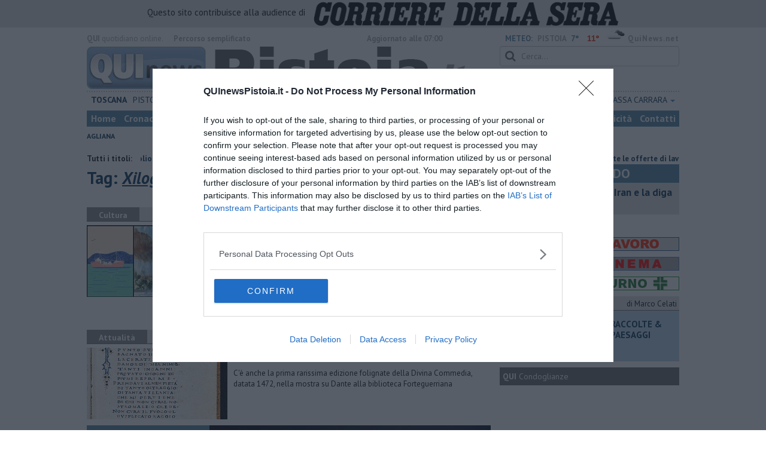

--- FILE ---
content_type: text/html; charset=utf-8
request_url: https://www.google.com/recaptcha/api2/aframe
body_size: 262
content:
<!DOCTYPE HTML><html><head><meta http-equiv="content-type" content="text/html; charset=UTF-8"></head><body><script nonce="_IKOmxqfDdTSsyieignCaA">/** Anti-fraud and anti-abuse applications only. See google.com/recaptcha */ try{var clients={'sodar':'https://pagead2.googlesyndication.com/pagead/sodar?'};window.addEventListener("message",function(a){try{if(a.source===window.parent){var b=JSON.parse(a.data);var c=clients[b['id']];if(c){var d=document.createElement('img');d.src=c+b['params']+'&rc='+(localStorage.getItem("rc::a")?sessionStorage.getItem("rc::b"):"");window.document.body.appendChild(d);sessionStorage.setItem("rc::e",parseInt(sessionStorage.getItem("rc::e")||0)+1);localStorage.setItem("rc::h",'1768773476805');}}}catch(b){}});window.parent.postMessage("_grecaptcha_ready", "*");}catch(b){}</script></body></html>

--- FILE ---
content_type: application/x-javascript;charset=utf-8
request_url: https://smetrics.rcsmetrics.it/id?d_visid_ver=5.4.0&d_fieldgroup=A&mcorgid=AA5673AE52E15B730A490D4C%40AdobeOrg&mid=43827496327806451082341784218917925326&ts=1768773472852
body_size: -41
content:
{"mid":"43827496327806451082341784218917925326"}